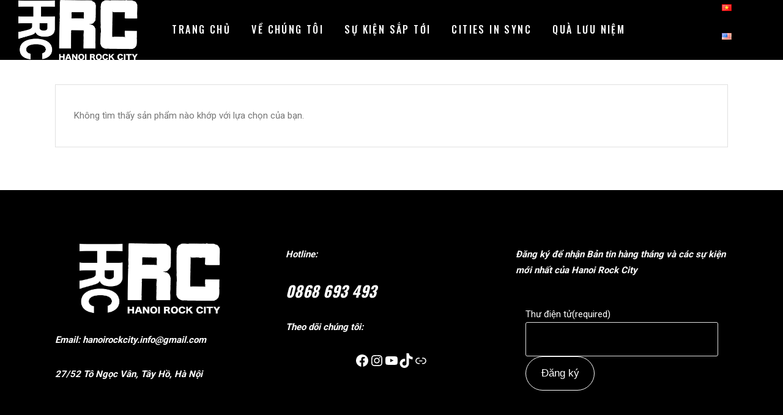

--- FILE ---
content_type: text/css
request_url: https://hrcwelive.com/wp-content/themes/offbeat/assets/css/style_dynamic.css?ver=1687365310
body_size: 421
content:
/* generated in /var/www/wp-content/themes/offbeat/framework/modules/contactform7/custom-styles/contact-form.php offbeat_edge_contact_form7_text_styles_1 function */
.cf7_custom_style_1 textarea.wpcf7-form-control.wpcf7-textarea { height: 150px;}

/* generated in /var/www/wp-content/themes/offbeat/framework/modules/contactform7/custom-styles/contact-form.php offbeat_edge_contact_form7_text_styles_1 function */
.cf7_custom_style_1 input.wpcf7-form-control.wpcf7-text, .cf7_custom_style_1 input.wpcf7-form-control.wpcf7-number, .cf7_custom_style_1 input.wpcf7-form-control.wpcf7-date, .cf7_custom_style_1 textarea.wpcf7-form-control.wpcf7-textarea, .cf7_custom_style_1 select.wpcf7-form-control.wpcf7-select, .cf7_custom_style_1 input.wpcf7-form-control.wpcf7-quiz { color: #ffffff;border-color: rgba(255, 255, 255, 1);}

/* generated in /var/www/wp-content/themes/offbeat/framework/modules/contactform7/custom-styles/contact-form.php offbeat_edge_contact_form7_focus_styles_1 function */
.cf7_custom_style_1 input.wpcf7-form-control.wpcf7-text:focus, .cf7_custom_style_1 input.wpcf7-form-control.wpcf7-number:focus, .cf7_custom_style_1 input.wpcf7-form-control.wpcf7-date:focus, .cf7_custom_style_1 textarea.wpcf7-form-control.wpcf7-textarea:focus, .cf7_custom_style_1 select.wpcf7-form-control.wpcf7-select:focus, .cf7_custom_style_1 input.wpcf7-form-control.wpcf7-quiz:focus { color: #ffffff;}

/* generated in /var/www/wp-content/themes/offbeat/framework/modules/contactform7/custom-styles/contact-form.php offbeat_edge_contact_form7_label_styles_1 function */
.cf7_custom_style_1 p { color: #ffffff;font-size: 20px;font-weight: 700;}

/* generated in /var/www/wp-content/themes/offbeat/framework/modules/contactform7/custom-styles/contact-form.php offbeat_edge_contact_form7_button_styles_1 function */
.cf7_custom_style_1 input.wpcf7-form-control.wpcf7-submit { color: #ffffff;background-color: rgba(221, 153, 51, 1);}

/* generated in /var/www/wp-content/themes/offbeat/framework/modules/error404/custom-styles/custom-styles.php offbeat_edge_404_header_general_styles function */
.error404 .edgtf-page-header .edgtf-menu-area { background-color: rgba(255, 255, 255, 0);}

/* generated in /var/www/wp-content/themes/offbeat/framework/modules/header/types/fixed-header/admin/custom-styles/fixed-header-custom-styles.php offbeat_edge_fixed_header_styles function */
.edgtf-page-header .edgtf-fixed-wrapper.fixed .edgtf-menu-area { background-color: rgba(0, 0, 0, 1)!important;}

/* generated in /var/www/wp-content/themes/offbeat/framework/modules/header/types/fixed-header/admin/custom-styles/fixed-header-custom-styles.php offbeat_edge_fixed_header_styles function */
.edgtf-fixed-wrapper.fixed .edgtf-main-menu > ul > li > a { color: #ffffff;}

/* generated in /var/www/wp-content/themes/offbeat/framework/modules/header/types/fixed-header/admin/custom-styles/fixed-header-custom-styles.php offbeat_edge_fixed_header_styles function */
.edgtf-fixed-wrapper.fixed .edgtf-main-menu > ul > li:hover > a, .edgtf-fixed-wrapper.fixed .edgtf-main-menu > ul > li.edgtf-active-item > a { color: #ffffff;}

/* generated in /var/www/wp-content/themes/offbeat/framework/modules/header/types/header-minimal/admin/custom-styles/full-screen-menu-custom-styles.php offbeat_edge_fullscreen_menu_first_level_style function */
nav.edgtf-fullscreen-menu > ul > li > a { color: #ffffff;}

/* generated in /var/www/wp-content/themes/offbeat/framework/modules/header/types/header-minimal/admin/custom-styles/full-screen-menu-custom-styles.php offbeat_edge_fullscreen_menu_first_level_style function */
nav.edgtf-fullscreen-menu > ul > li > a:hover { color: #ffffff;}

/* generated in /var/www/wp-content/themes/offbeat/framework/modules/header/types/header-minimal/admin/custom-styles/full-screen-menu-custom-styles.php offbeat_edge_fullscreen_menu_first_level_style function */
nav.edgtf-fullscreen-menu > ul > li.edgtf-active-item > a { color: #ffffff;}

/* generated in /var/www/wp-content/themes/offbeat/framework/modules/header/types/mobile-header/admin/custom-styles/mobile-header-custom-styles.php offbeat_edge_mobile_header_general_styles function */
.edgtf-mobile-header .edgtf-mobile-header-inner { background-color: #000000;border-color: #ffffff;}

/* generated in /var/www/wp-content/themes/offbeat/framework/modules/header/types/mobile-header/admin/custom-styles/mobile-header-custom-styles.php offbeat_edge_mobile_navigation_styles function */
.edgtf-mobile-header .edgtf-mobile-nav { background-color: #000000;border-color: #ffffff;}

/* generated in /var/www/wp-content/themes/offbeat/framework/modules/header/types/mobile-header/admin/custom-styles/mobile-header-custom-styles.php offbeat_edge_mobile_navigation_styles function */
.edgtf-mobile-header .edgtf-mobile-nav ul li a, .edgtf-mobile-header .edgtf-mobile-nav ul li h6 { border-bottom-color: #dd3333;}

/* generated in /var/www/wp-content/themes/offbeat/framework/modules/header/types/mobile-header/admin/custom-styles/mobile-header-custom-styles.php offbeat_edge_mobile_navigation_styles function */
.edgtf-mobile-header .edgtf-mobile-nav .edgtf-grid > ul > li > a, .edgtf-mobile-header .edgtf-mobile-nav .edgtf-grid > ul > li > h6 { color: #ffffff;}

/* generated in /var/www/wp-content/themes/offbeat/framework/modules/header/types/mobile-header/admin/custom-styles/mobile-header-custom-styles.php offbeat_edge_mobile_navigation_styles function */
.edgtf-mobile-header .edgtf-mobile-nav ul ul li a, .edgtf-mobile-header .edgtf-mobile-nav ul ul li h6 { color: #ffffff;}

/* generated in /var/www/wp-content/themes/offbeat/framework/modules/header/types/mobile-header/admin/custom-styles/mobile-header-custom-styles.php offbeat_edge_mobile_navigation_styles function */
.edgtf-mobile-header .edgtf-mobile-nav ul ul li.current-menu-ancestor > a, .edgtf-mobile-header .edgtf-mobile-nav ul ul li.current-menu-item > a, .edgtf-mobile-header .edgtf-mobile-nav ul ul li.current-menu-ancestor > h6, .edgtf-mobile-header .edgtf-mobile-nav ul ul li.current-menu-item > h6, .edgtf-mobile-header .edgtf-mobile-nav ul ul li a:hover, .edgtf-mobile-header .edgtf-mobile-nav ul ul li h6:hover { color: #dd3333;}

/* generated in /var/www/wp-content/themes/offbeat/framework/modules/header/types/top-header/admin/custom-styles/top-header-custom-styles.php offbeat_edge_header_top_bar_styles function */
.edgtf-header-box .edgtf-top-bar-background { height: 87px;}

/* generated in /var/www/wp-content/themes/offbeat/framework/modules/header/admin/custom-styles/header-custom-styles.php offbeat_edge_header_menu_area_styles function */
.edgtf-page-header .edgtf-menu-area { background-color: rgba(0, 0, 0, 1);}

/* generated in /var/www/wp-content/themes/offbeat/framework/modules/header/admin/custom-styles/header-custom-styles.php offbeat_edge_header_logo_area_styles function */
.edgtf-page-header .edgtf-logo-area { background-color: rgba(0, 0, 0, );height: px !important;}

/* generated in /var/www/wp-content/themes/offbeat/framework/modules/header/admin/custom-styles/header-custom-styles.php offbeat_edge_header_logo_area_styles function */
.edgtf-header-centered .edgtf-logo-area .edgtf-logo-wrapper { padding: ;}

/* generated in /var/www/wp-content/themes/offbeat/framework/modules/header/admin/custom-styles/header-custom-styles.php offbeat_edge_main_menu_styles function */
.edgtf-main-menu > ul > li > a { color: #ffffff;}

/* generated in /var/www/wp-content/themes/offbeat/framework/modules/header/admin/custom-styles/header-custom-styles.php offbeat_edge_main_menu_styles function */
.edgtf-main-menu > ul > li > a:hover { color: #ffffff;}

/* generated in /var/www/wp-content/themes/offbeat/framework/modules/header/admin/custom-styles/header-custom-styles.php offbeat_edge_main_menu_styles function */
.edgtf-main-menu > ul > li.edgtf-active-item > a { color: #ffffff;}

